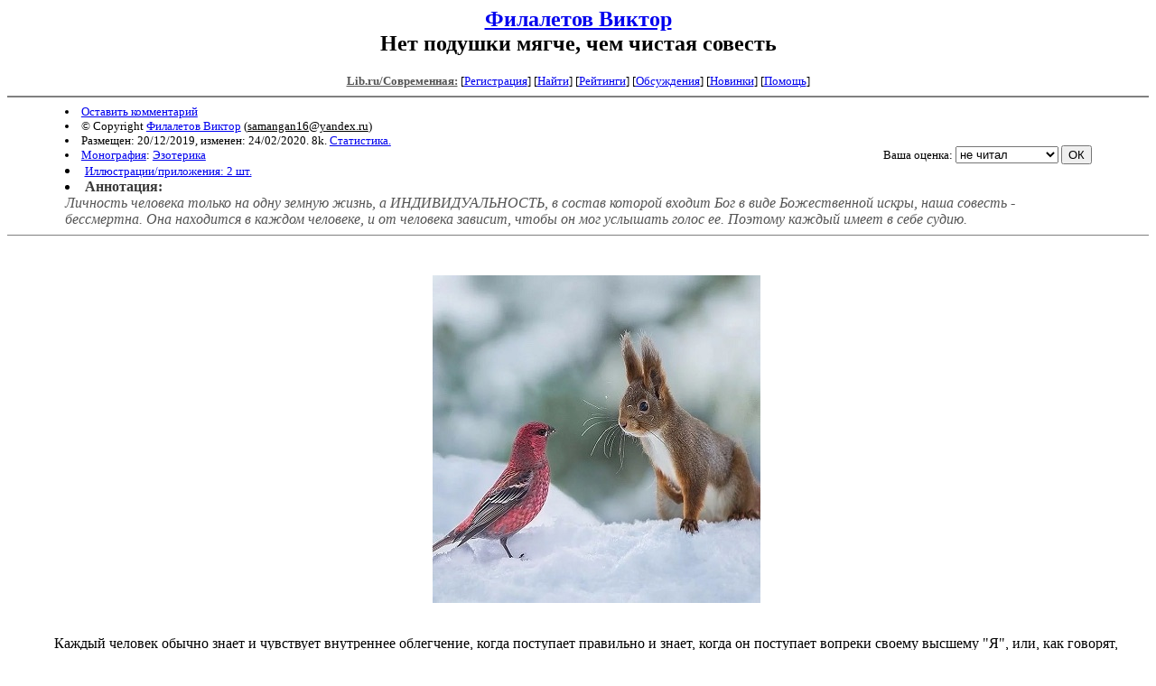

--- FILE ---
content_type: text/html; charset=windows-1251
request_url: http://lit.lib.ru/w/wiktor_f/sacredknowledge-1.shtml
body_size: 5638
content:
<html>
<head>
<title>Lib.ru : Филалетов Виктор. Нет подушки мягче, чем чистая совесть</title>
</head>

<body>

<center>
<h2><a href=/w/wiktor_f/>Филалетов Виктор</a><br>
Нет подушки мягче, чем чистая совесть</h2>

<!------- Первый блок ссылок ------------->
<font size=-1>

<a href=/><font color="#555555"><b>Lib.ru/Современная:</b></font></a>

<!------------ Кнопка регистрации -------->


[<A HREF="/cgi-bin/login">Регистрация</A>]
 

<!---------------------------------------->

[<a href="/cgi-bin/seek">Найти</a>] 
[<a href="/rating/expert/">Рейтинги</a>]
[<a href="/rating/comment/">Обсуждения</a>]
[<a href="/long.shtml">Новинки</a>]
[<A HREF="/i/info/">Помощь</A>]

<!-- Кнопка редактирования произведения -->



<!---------------------------------------->

</font>
<hr size=2 noshade>

<table width=90% border=0 cellpadding=0 cellspacing=0><tr>

<!---- Блок описания произведения (слева вверху) ----------------------->

<td>
<small>
<li><A HREF="/cgi-bin/comment?COMMENT=w/wiktor_f/sacredknowledge-1">Оставить комментарий</A>
<li>&copy; Copyright <a href=/w/wiktor_f/>Филалетов Виктор</a>
 (<u>&#115&#97&#109&#97&#110&#103&#97&#110&#49&#54&#64&#121&#97&#110&#100&#101&#120&#46&#114&#117</u>) 
<li>Размещен: 20/12/2019, изменен: 24/02/2020. 8k. <a href=stat.shtml#sacredknowledge-1.shtml>Статистика.</a>
<li><a href=/type/index_type_20-1.shtml>Монография</a>: <a href="/janr/index_janr_25-1.shtml">Эзотерика</a>
<li><a href=/img/w/wiktor_f/sacredknowledge-1/index.shtml>Иллюстрации/приложения: 2 шт.</a>
</small>
</td><td valign=bottom align=right>
<!-------------- Блочек голосования (оценка) верхний -------->

<form action="/cgi-bin/votecounter" method=POST>
<input type=hidden name=FILE value=sacredknowledge-1 >
<input type=hidden name=DIR value=w/wiktor_f >

 <!-- 1 

Оценка: <b><a href=/cgi-bin/vote_show?DIR=w/wiktor_f&FILE=sacredknowledge-1>*</a></b>

 1 -->
&nbsp;<font size="-1">Ваша оценка: <select name=BALL><br>
<option value="10">шедевр</option>
<option value="9">великолепно</option>
<option value="8">отличная книга</option>
<option value="7">хорошая книга</option>
<option value="6">нормально</option>
<option value="0" selected>не читал</option>
<option value="5">терпимо</option>
<option value="4">посредственно</option>
<option value="3">плохо</option>
<option value="2">очень плохо</option>
<option value="1">не читать</option>
</select>
<input type=submit name="OK" value="ОК"></font>

</form>

<!--------------------------------------------------->

</td></tr><tr><td valign=top colspan=2>

<font color="#555555">
<li><B><font color=#393939>Аннотация:</font></b><br><i>Личность человека только на одну земную жизнь, а ИНДИВИДУАЛЬНОСТЬ, в состав которой входит Бог в виде Божественной искры, наша совесть - бессмертна. Она находится в каждом человеке, и от человека зависит, чтобы он мог услышать голос ее. Поэтому каждый имеет в себе судию.</i>
</font>
</td></tr></table>

<hr noshade size=1>

</center>

<!----------- Собственно произведение --------------->

<dd>&nbsp;&nbsp;
<dd>&nbsp;&nbsp;   
                            <center><img src="/img/w/wiktor_f/sacredknowledge-1/chistajasowestx.jpg" width="363" alt=" []" height="363" ></center>
<dd>&nbsp;&nbsp;                   






















































































  
<dd>&nbsp;&nbsp;                
 
<dd>&nbsp;&nbsp;    Каждый человек обычно знает и чувствует внутреннее облегчение, когда поступает правильно и знает, когда он поступает вопреки своему высшему "Я", или, как говорят, своей совести.  Можно объяснить такое чувство сознательным рефлексом нервных центров. Как много людей прекрасно знающих как вести себя, ведут так, как считают нужным и выгодным для себя.  Посмотрите, каким хорошим человеком показывает себя обыватель перед имеющими власть или перед теми, кто ему нужен или от кого он зависит. Знает и все же поступает часто непорядочно и нечестно. Поступая так, думают люди, что они могут избежать ответственности. Кого обманывают они в невежестве своем? Не себя ли? 
<dd>&nbsp;&nbsp;
<dd>&nbsp;&nbsp;    Каждый проступок против себя, друзей или знакомых отзвучит по природе своей. Ведь все, творимое человеком, совершается им в собственном микрокосме, внутри своей сферы, внутри. Замышляется внутри, вынашивается внутри, утверждается и изнутри исходит. И "не то оскверняет человека, что входит в него извне", а именно то, что исходит из него; и зародыш, или корень действия, остается внутри человека как отросток для будущих действий и реакции на самого себя. И если корень этот горек, то что же сделает жизнь человека сладкой, коли посев сделан с негодными средствами и семенами. 
<dd>&nbsp;&nbsp;
<dd>&nbsp;&nbsp;    Сад свой, наполненный корнями злых действий, человек в сознании своем носит. От ответственности не уйти. Каждый в излучениях своих(ауре) несет на себе эту нестираемую печать оправдания или осуждения. Каждый судья себе сам, ибо Высшее Я - наша Индивидуальность, в состав которой входит Бог в виде Божественной искры. Она находится в каждом человеке, и от человека зависит, чтобы он мог услышать голос ее. Поэтому каждый имеет в себе судию. Но люди продолжают идти наперекор действительности, нагромождая поступки, идущие против веления их собственного высшего сознания. И это явление особенно остро касается тех, кто уже прикоснулся к Учению. Остро потому, что при касании к Учению Жизни обостряется все. И уже не имеет значения, видят ли другие вредоносные корни проступков - карма ускоряется и обостряется автоматически, и никто, и ничто не поможет ее избежать. 
<dd>&nbsp;&nbsp;
<dd>&nbsp;&nbsp;    Жизнь очень сложна, но законы ее действуют точно и безошибочно. Не надо желать никому зла, ибо желание это бумерангом падет на свою голову. Яд мыслей такого порядка, рождаемый в микрокосме человеческом, прежде всего в нем же и остаётся и, прежде всего, его же и отравляет, привлекая к тому же соответствующие пространственные образования - отравление двусторонне: и пространственное, и личное. О вреде и последствиях самоотравления следует подумать каждому. Ходит человек и посылает злые мысли другим и не думает, что через несколько лет или раньше он тяжко будет болеть. Нарыв, наполненный ядом, должен прорваться. Именно, выгодно не иметь злобы, хотя бы целый ушат ее выливался на вашу голову низким сознанием, вашим противником. Именно, выгодно не порождать в себе и не заражаться от других низкими эмоциями и чувствами, ибо велик и неизбежен тогда вред самоотравления. И если люди не хотят думать о других, то хотя бы о себе самих следовало бы подумать. Много недомыслия в мире. 
<dd>&nbsp;&nbsp;
<dd>&nbsp;&nbsp;    Всегда помнить надо, что пространство видит, слышит и фиксирует, и закон Воздаяния на страже.  Правильное действие будет в сотрудничестве с Огненным Миром, получается соответствие, и огненные центры организма созвучат с великою мыслью пространства. Так каждый правильный поступок  благодетелен  не  только  нам  самим,  но  и  является  пространственным  действием. Огненный Мир радуется правильному действию. 
<dd>&nbsp;&nbsp;
<dd>&nbsp;&nbsp;    Рассудок человека соединен с его физической половиной, чтобы человек мог сохранить свое верховенство над низшими животными и подчинять природу своим надобностям. Его совесть соединена с его духовной половиной и служит безошибочным водителем среди натиска чувств, ибо совесть, или интуиция, выражается во мгновенном ощущении, что правильно и что неправильно, и это ощущение может дать только дух, который, будучи частью божественной мудрости, нашей божественной Искры, абсолютно чист и мудр. Он не может быть ни награжден, ни наказан.   
<dd>&nbsp;&nbsp;Подсказывания совести независимы от рассудка, идут из сердца и могут четко проявляться тогда, когда им не препятствуют низшие влечения нашей двойственной природы.
<dd>&nbsp;&nbsp;  
<dd>&nbsp;&nbsp;    Сердце - это средоточие духовного сознания, так же как мозг есть средоточие рассудочного сознания. Но это сознание не может быть руководимо личностью, также как его энергии не могут быть направляемы ею до тех пор, пока она не будет действовать заодно с Буддхи-Манасом; а до тех пор оно руководит ею - если может. Отсюда происходят угрызения,  укоры совести; они идут из сердца, а не из головы. Люди никогда не испытывают угрызений совести от поступков, ставших у них обычаем.
<dd>&nbsp;&nbsp;
<dd>&nbsp;&nbsp;   В сердце находится единственный проявленный Бог (Буддхи), два других принципа невидимы, и это есть то, что представляет собою Высшую Триаду (индивидуальность) - Атма(дух)-Буддхи-Манас(разум).
<dd>&nbsp;&nbsp;
<dd>&nbsp;&nbsp;    Те, кто подчиняются всецело материальному существованию, зарываясь наглухо от божественного сияния, испускаемого их духом, в начале своего земного пути и подавляют предостерегающий голос верного часового, своей совести, которая служит светом для души. Такие существа, отбросившие совесть и дух и перешагнувшие границы материи - хотят они или не хотят - должны подчиниться законам материи. 
<dd>&nbsp;&nbsp;
<dd>&nbsp;&nbsp;    Аура Земли наполнена излучениями аур человеческих. Много яда в пространстве. Случаи пространственного отравления участились. Солнечные натуры несут непосильную нагрузку, нейтрализуя излучениями своими пространственный яд. Оттого так и тяжко, так невыносимо тяжко порой воину Света. Испитие чаши яда требует неслыханного мужества, ибо мало испить, надо еще нейтрализовать и обезвредить заразу на огнях собственного сердца. Тяжесть Атланта по плечу лишь сильным, самоотверженным духам, твердо и стойко пребывающим на дозоре! 
<dd>&nbsp;&nbsp; 
<dd>&nbsp;&nbsp;    Не все герои на поле брани. Мужественные и бесстрашные люди способны стать и в мирной жизни героями труда или просто хорошими работниками. Для жизни обычной тоже нужен героизм, правда, несколько иной, чем военный, но все же он нужен. Этот героизм внешне часто совершенно незаметен, однако без него не прожить так, чтобы потом Светом своим ни перед кем не устыдиться. Этот героизм не требует признания со стороны людей, вернее, он проявляется вне всякой зависимости от людского признания. Не ради признания внешнего, но ради признания собственного суда над собою и его одобрения творится это невидимое геройство. Оно творится наедине, перед всевидящим Оком пространства, которое и видит, и слышит, и регистрирует все. Только очень высокая ступень развития сознания порождает такое геройство. Иначе это явление трудно назвать, ибо много мужества надо, много стойкости несломимой, много познания, чтобы поступать так наедине. Ведь не видит никто, и никто не узнает, и не будет судить - так рассуждает пигмей духа, невежда. Но знающий скажет: ни одно даже маломалейшее действие, мысль или чувство не остаются, не будучи зафиксированными в свитках Акаши. И тайного нет ничего, что не стало бы явным. Перед Ликом пространства надлежит поступать так, как подсказывает совесть. 
<dd>&nbsp;&nbsp;                12.4-18
<dd>&nbsp;&nbsp;
<!--------------------------------------------------->

<center>
<hr size=1 noshade>

<table width=90% border=0 cellpadding=0 cellspacing=0>
<tr><td>
<!---- Блок описания произведения (слева внизу) ----------------------->
<font size=-1>
<li><A HREF="/cgi-bin/comment?COMMENT=w/wiktor_f/sacredknowledge-1">Оставить комментарий</A>
<li>&copy; Copyright <a href="http://lit.lib.ru/w/wiktor_f/">Филалетов Виктор</a>
 (<u>&#115&#97&#109&#97&#110&#103&#97&#110&#49&#54&#64&#121&#97&#110&#100&#101&#120&#46&#114&#117</u>) 
<li>Обновлено: 24/02/2020. 8k. <a href=stat.shtml#sacredknowledge-1.shtml>Статистика.</a></div>
<li><a href=/type/index_type_20-1.shtml>Монография</a>: <a href="/janr/index_janr_25-1.shtml">Эзотерика</a>
</font>
</td><td valign=bottom align=right>
<!-------------- Блочек голосования (оценка) нижний -------->

<form action="/cgi-bin/votecounter" method=POST>
<input type=hidden name=FILE value=sacredknowledge-1 >
<input type=hidden name=DIR value=w/wiktor_f >

 <!-- 1 

Оценка: <b><a href=/cgi-bin/vote_show?DIR=w/wiktor_f&FILE=sacredknowledge-1>*</a></b>

 1 -->
&nbsp;<font size="-1">Ваша оценка: <select name=BALL><br>
<option value="10">шедевр</option>
<option value="9">великолепно</option>
<option value="8">отличная книга</option>
<option value="7">хорошая книга</option>
<option value="6">нормально</option>
<option value="0" selected>не читал</option>
<option value="5">терпимо</option>
<option value="4">посредственно</option>
<option value="3">плохо</option>
<option value="2">очень плохо</option>
<option value="1">не читать</option>
</select>
<input type=submit name="OK" value="ОК"></font>

</form>

<!--------------------------------------------------->
</td></tr></table>

<hr size=1 noshade>
<i><a href=/p/petrienko_p_w/>Связаться с программистом сайта</a>.</i>

<table border=0><tr><td>

</td></tr></table>

</center>

<div align=right></div>
<!--Rating@Mail.ru COUNTER--><img height=1 width=1src="http://top.list.ru/counter?id=862433"/><!--/COUNTER-->
</html>
